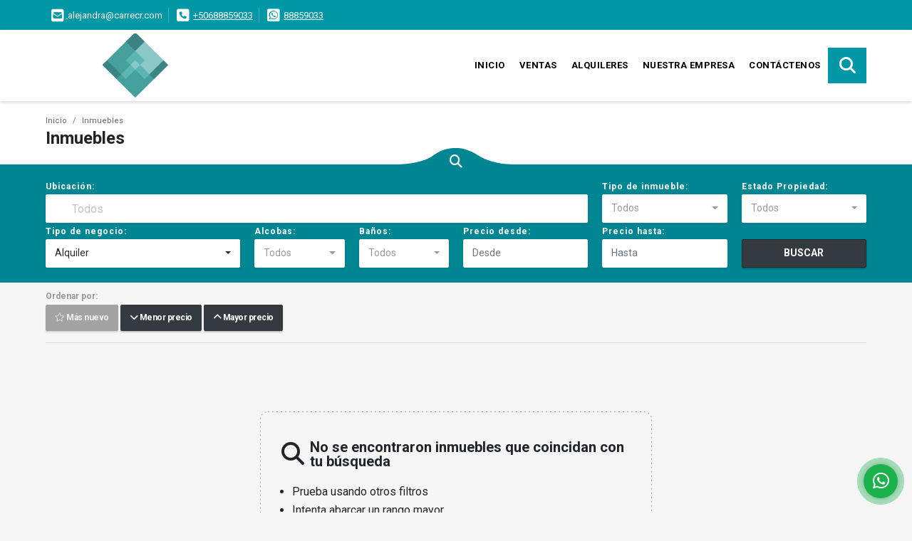

--- FILE ---
content_type: text/html; charset=UTF-8
request_url: https://carrecr.com/search?business_type%5B0%5D=for_rent&order_by=created_at&order=desc&page=2&for_sale=0&for_rent=1&for_temporary_rent=0&for_transfer=0&lax_business_type=1
body_size: 8720
content:
<!DOCTYPE html>
<html lang="es">
    <head>
        <meta charset="utf-8">
        <meta name="viewport" content="width=device-width, initial-scale=1.0, user-scalable=no">
        <meta name="author" content="Wasi.co">
        <meta name="description" content="Somos una empresa de bienes raíces y marketing inmobiliario, enfocada en cubrir las necesidades de nuestros clientes.Ofrecemos experiencia,trato personalizado, asesoría legal y opciones de financiamiento.Contamos con inventario en todo el GAM y le asesoramos en la compra y venta de sus propiedades.">
        <meta name="Keywords" content="Bienes raices en Costa Rica San José Los Yoses, casas, apartamentos, lotes y fincas para la venta y alquiler en Costa Rica San José Los Yoses">
        <meta name="Language" content="Spanish">
        <meta name="Designer" content="www.wasi.co">
        <meta name="distribution" content="Global">
        <meta name="Robots" content="INDEX,FOLLOW">
        <meta name="csrf-token" content="EQ7aKntnZ8yVoDFS5iwFUIqi2Hag6LlkMHyYVDbM">

        <title>CARRE BIENES RAICES</title>

        <!-- og tags -->
        <meta property="og:description" content="Somos una empresa de bienes raíces y marketing inmobiliario, enfocada en cubrir las necesidades de nuestros clientes.Ofrecemos experiencia,trato personalizado, asesoría legal y opciones de financiamiento.Contamos con inventario en todo el GAM y le asesoramos en la compra y venta de sus propiedades." />
        <meta property="og:title" content="CARRE BIENES RAICES" />
        <meta property="og:type" content="website" />
        <meta property="og:url" content="https://carrecr.com/search" />
        <meta property="og:image" content="https://images.wasi.co/empresas/b20210324110425.png" />
        <meta property="og:image:width" content="300" />
        <meta property="og:image:height" content="225" />
        <meta property="og:site_name" content="carrecr.com" />

        <!-- og tags google+ -->
        <meta itemprop="description" content="Somos una empresa de bienes raíces y marketing inmobiliario, enfocada en cubrir las necesidades de nuestros clientes.Ofrecemos experiencia,trato personalizado, asesoría legal y opciones de financiamiento.Contamos con inventario en todo el GAM y le asesoramos en la compra y venta de sus propiedades.">

        <!-- og tags twitter-->
        <meta name="twitter:card" value="Somos una empresa de bienes raíces y marketing inmobiliario, enfocada en cubrir las necesidades de nuestros clientes.Ofrecemos experiencia,trato personalizado, asesoría legal y opciones de financiamiento.Contamos con inventario en todo el GAM y le asesoramos en la compra y venta de sus propiedades.">

        
        <link rel="shortcut icon" href="https://images.wasi.co/empresas/f20210324110425.png" />
        <!-- ------------ Main Style ------------ -->
                    <link href="https://carrecr.com/css/v1/pro18/style.min.css?v11769690083" async rel="stylesheet" type="text/css"/>
            <link href="https://carrecr.com/css/v1/pro18/fonts.min.css?v11769690083" async rel="stylesheet" type="text/css"/>
                                          <link href="https://carrecr.com/css/v1/pro18/skins/cyan.min.css?v11769690083" async rel="stylesheet" type="text/css"/>
                                          <!--skin colors-->
        <!--<link href="css/skin/{color}.min.css" rel="stylesheet" type="text/css"/>-->
        <!--<link rel="stylesheet" href="https://cdn.jsdelivr.net/npm/bootstrap-select@1.14.0-beta3/dist/css/bootstrap-select.min.css">-->

                                        <script src="https://www.google.com/recaptcha/api.js?hl=es" async defer></script>
    </head>
    <body>
            <section id="topBar">
    <div class="container-fluid">
        <div class="area-bar auto_margin">
            <div class="row">
                <div class="col-md-9 hi">
                    <div class="contact_info" >
                        <ul>
                                                        <li class="mail"><a href="mailto:&#97;&#108;&#101;&#106;&#97;&#110;&#100;&#114;&#97;&#64;&#99;&#97;&#114;&#114;&#101;&#99;&#114;&#46;&#99;&#111;&#109;" class="notranslate"><i class="fas fa-envelope-square" aria-hidden="true"></i> <span>&#97;&#108;&#101;&#106;&#97;&#110;&#100;&#114;&#97;&#64;&#99;&#97;&#114;&#114;&#101;&#99;&#114;&#46;&#99;&#111;&#109;</span></a></li>
                                                                                    <li class="phone"><i class="fas fa-phone-square" aria-hidden="true"></i> <span><a href="tel:+50688859033">+50688859033</a></span></li>
                                                                                    <li class="phone"><i class="fab fa-whatsapp-square" aria-hidden="true"></i> <span><a href="tel:88859033">88859033</a></span></li>
                                                    </ul>
                    </div>
                </div>
                <div class="col-md-3" >
                    <div class="google_lang">
                        <div id="google_translate_element"></div>
                    </div>
                </div>
            </div>
        </div>
    </div>
</section>

    <header>
    <div class="container-fluid">
        <div class="area-header auto_margin">
            <div class="row">
                <div class="col-lg-2 col-md-3">
                    <div class="logo">
                        <a href="https://carrecr.com">
                            <img src="https://images.wasi.co/empresas/b20210324110425.png"  data-2x="https://images.wasi.co/empresas/2xb20210324110425.png" onerror="this.src='https://images.wasi.co/empresas/b20210324110425.png'" title="Logo empresa" width="250" class="img-retina center-block" alt="carre bienes raices">
                        </a>
                    </div>
                </div>
                <div class="col-lg-10 col-md-9">
                    <div class="topMenu auto_margin">
                        <div class="flat-mega-menu">
                            <ul id="idrop" class="mcollapse changer">
                                <li><a href="https://carrecr.com" >Inicio</a></li>
                                                                                                                                    <li><a href="https://carrecr.com/s/ventas">Ventas</a>
                                                                                <ul class="drop-down one-column hover-fade">
                                                                                                                                                <li><a href="https://carrecr.com/s/apartaestudio/ventas?id_property_type=14&amp;business_type%5B0%5D=for_sale">Apartaestudio (1)</a></li>
                                                                                                                                                                                                <li><a href="https://carrecr.com/s/apartamento/ventas?id_property_type=2&amp;business_type%5B0%5D=for_sale">Apartamento (8)</a></li>
                                                                                                                                                                                                                                                                                                                                                                                                                                                                                                                                                                                <li><a href="https://carrecr.com/s/casa/ventas?id_property_type=1&amp;business_type%5B0%5D=for_sale">Casa (63)</a></li>
                                                                                                                                                                                                                                                                                                                                                                                                                                                                                    <li><a href="https://carrecr.com/s/condominio/ventas?id_property_type=19&amp;business_type%5B0%5D=for_sale">Condominio (5)</a></li>
                                                                                                                                                                                                                                                                                                                                                                                                                                                                                                                                                                                                                                                                                                                                                                                                                                                                                                                                                                                                                                                                                                                                                                                                                                                    <li><a href="https://carrecr.com/s/lote-comercial/ventas?id_property_type=6&amp;business_type%5B0%5D=for_sale">Lote Comercial (1)</a></li>
                                                                                                                                                                                                <li><a href="https://carrecr.com/s/lote-de-playa/ventas?id_property_type=17&amp;business_type%5B0%5D=for_sale">Lote de Playa (1)</a></li>
                                                                                                                                                                                                                                                                                                                                                                                                                                                                                                                                                                                                                                                                                                                                                                                                                                                                    <li><a href="https://carrecr.com/s/terreno/ventas?id_property_type=32&amp;business_type%5B0%5D=for_sale">Terreno (16)</a></li>
                                                                                                                                    </ul>
                                                                            </li>
                                                                                                                                                                    <li><a href="https://carrecr.com/s/alquileres">Alquileres</a>
                                                                                <ul class="drop-down one-column hover-fade">
                                                                                                                                                                                                                                            <li><a href="https://carrecr.com/s/apartamento/alquileres?id_property_type=2&amp;business_type%5B0%5D=for_rent">Apartamento (2)</a></li>
                                                                                                                                                                                                                                                                                                                                                                                                                                                                                                                                                                                <li><a href="https://carrecr.com/s/casa/alquileres?id_property_type=1&amp;business_type%5B0%5D=for_rent">Casa (9)</a></li>
                                                                                                                                                                                                                                                                                                                                                                                                                                                                                                                                                                                                                                                                                                                                                                                                                                                                                                                                                                                                                                                                                                                                                                                                                                                                                                                                                                                                                                                                                                                                                                                                                                                                                                                                                                                                                                                                                                                                                                                                                                                                                                                                                                                                                                                                                                                                                                                                                                                                                                                                </ul>
                                                                            </li>
                                                                                                                                                                                                                                                                                                                                                                                                                                    <li><a href="https://carrecr.com/main-contenido-cat-2.htm" >Nuestra Empresa</a></li>
                                                                <li><a href="https://carrecr.com/main-contactenos.htm" >Contáctenos</a></li>
                                <li class="search-bar hidden-md-down"><i class="fa fa-search"></i>
                                    <ul class="drop-down" style="display: none;">
                                        <form method="GET" action="https://carrecr.com/s" accept-charset="UTF-8" onSubmit="$(&#039;input[type=&quot;submit&quot;]&#039;).attr(&quot;disabled&quot;,&quot;disabled&quot;);">
                                        <table>
                                            <tbody>
                                            <tr>
                                                <td><input type="text" id="matchLabel" placeholder="Buscar en el sitio" value="" name="match"></td>
                                                <td><input class="btn" type="submit" value="Buscar"></td>
                                            </tr>
                                            </tbody>
                                        </table>
                                        </form>
                                    </ul>
                                </li>
                            </ul>
                        </div>
                    </div>
                </div>
            </div>
        </div>
    </div>
</header>

<div id="mobile" style="position: relative;">
    <div class="mobile_search btn-shadow hidden-lg-up">
        <a href="#" class="show_hide"><i class="fas fa-search"></i></a>
    </div>
</div>

<!--mobile search-->
<div class="slidingSearch">
    <div class="input-group">
        <form method="GET" action="https://carrecr.com/s" accept-charset="UTF-8" onSubmit="$(&#039;input[type=&quot;submit&quot;]&#039;).attr(&quot;disabled&quot;,&quot;disabled&quot;);">
        <table>
            <tbody>
            <tr>
                <td> <input type="text" class="form-control" aria-label="" placeholder="Buscar por:" value="" name="match"></td>
                <td><input class="btn" type="submit" value="Buscar"></td>
            </tr>
            </tbody>
        </table>
        </form>
        <div class="input-group-append">
        </div>
    </div>
</div>
<!--end -->

    
    <!---->
    <div id="Breadcrumb" class="pd-20">
        <div class="container-fluid">
            <div class="areaBreadcrumb auto_margin">
                <nav class="breadcrumb">
                    <a class="breadcrumb-item" href="https://carrecr.com">Inicio</a>
                    <a class="breadcrumb-item" href="#">Inmuebles</a>
                </nav>
                <h3>Inmuebles</h3>
            </div>
        </div>
    </div>
    <!---->

    <div class="fill_round"></div>
<div class="icon_search"><i class="fas fa-search"></i></div>
<section id="homeSearch">
    <div class="container-fluid">
        <div class="areaSearch auto_margin">
            <form method="GET" action="https://carrecr.com/s" accept-charset="UTF-8">
<div class="row">
        <div class="col-lg-8 col-sm-6 col-6 ">
        <div class="form-group">
            <label>Ubicación:</label>
            <select-simple
                    :countries='[{&quot;idList&quot;:&quot;36-0-0&quot;,&quot;label&quot;:&quot;Costa Rica&quot;,&quot;suma&quot;:100},{&quot;idList&quot;:&quot;36-1787-0&quot;,&quot;label&quot;:&quot;Alajuela, Costa Rica&quot;,&quot;suma&quot;:1},{&quot;idList&quot;:&quot;36-1787-555056&quot;,&quot;label&quot;:&quot;La Gu\u00e1cima, Alajuela, Costa Rica&quot;,&quot;suma&quot;:&quot;1&quot;},{&quot;idList&quot;:&quot;36-1787-555056-0-933495&quot;,&quot;label&quot;:&quot;Los Reyes, La Gu\u00e1cima, Alajuela, Costa Rica&quot;,&quot;suma&quot;:&quot;1&quot;},{&quot;idList&quot;:&quot;36-1788-0&quot;,&quot;label&quot;:&quot;Cartago, Costa Rica&quot;,&quot;suma&quot;:16},{&quot;idList&quot;:&quot;36-1788-554419&quot;,&quot;label&quot;:&quot;Concepci\u00f3n, Cartago, Costa Rica&quot;,&quot;suma&quot;:&quot;3&quot;},{&quot;idList&quot;:&quot;36-1788-554419-0-277790&quot;,&quot;label&quot;:&quot;Tres Ríos, Concepci\u00f3n, Cartago, Costa Rica&quot;,&quot;suma&quot;:&quot;3&quot;},{&quot;idList&quot;:&quot;36-1788-555157&quot;,&quot;label&quot;:&quot;La Uni\u00f3n, Cartago, Costa Rica&quot;,&quot;suma&quot;:&quot;2&quot;},{&quot;idList&quot;:&quot;36-1788-555157-0-315254&quot;,&quot;label&quot;:&quot;Tres Ríos, La Uni\u00f3n, Cartago, Costa Rica&quot;,&quot;suma&quot;:&quot;2&quot;},{&quot;idList&quot;:&quot;36-1788-556295&quot;,&quot;label&quot;:&quot;Tres R\u00edos, Cartago, Costa Rica&quot;,&quot;suma&quot;:&quot;11&quot;},{&quot;idList&quot;:&quot;36-1788-556295-0-306455&quot;,&quot;label&quot;:&quot;Concepción, Tres R\u00edos, Cartago, Costa Rica&quot;,&quot;suma&quot;:&quot;3&quot;},{&quot;idList&quot;:&quot;36-1788-556295-0-834430&quot;,&quot;label&quot;:&quot;San Juan, Tres R\u00edos, Cartago, Costa Rica&quot;,&quot;suma&quot;:&quot;1&quot;},{&quot;idList&quot;:&quot;36-1788-556295-0-277795&quot;,&quot;label&quot;:&quot;San Ramón, Tres R\u00edos, Cartago, Costa Rica&quot;,&quot;suma&quot;:&quot;2&quot;},{&quot;idList&quot;:&quot;36-1788-556295-0-278188&quot;,&quot;label&quot;:&quot;Tres Ríos, Tres R\u00edos, Cartago, Costa Rica&quot;,&quot;suma&quot;:&quot;1&quot;},{&quot;idList&quot;:&quot;36-1788-556295-0-946367&quot;,&quot;label&quot;:&quot;Tres Ríos Centro, Tres R\u00edos, Cartago, Costa Rica&quot;,&quot;suma&quot;:&quot;1&quot;},{&quot;idList&quot;:&quot;36-1790-0&quot;,&quot;label&quot;:&quot;Heredia, Costa Rica&quot;,&quot;suma&quot;:1},{&quot;idList&quot;:&quot;36-1790-556041&quot;,&quot;label&quot;:&quot;San Pablo, Heredia, Costa Rica&quot;,&quot;suma&quot;:&quot;1&quot;},{&quot;idList&quot;:&quot;36-1790-556041-0-885490&quot;,&quot;label&quot;:&quot;San Pablo, San Pablo, Heredia, Costa Rica&quot;,&quot;suma&quot;:&quot;1&quot;},{&quot;idList&quot;:&quot;36-1792-0&quot;,&quot;label&quot;:&quot;Puntarenas, Costa Rica&quot;,&quot;suma&quot;:2},{&quot;idList&quot;:&quot;36-1792-858575&quot;,&quot;label&quot;:&quot;Garabito, Puntarenas, Costa Rica&quot;,&quot;suma&quot;:&quot;2&quot;},{&quot;idList&quot;:&quot;36-1793-0&quot;,&quot;label&quot;:&quot;San Jos\u00e9, Costa Rica&quot;,&quot;suma&quot;:80},{&quot;idList&quot;:&quot;36-1793-554049&quot;,&quot;label&quot;:&quot;Barrio Escalante, San Jos\u00e9, Costa Rica&quot;,&quot;suma&quot;:&quot;1&quot;},{&quot;idList&quot;:&quot;36-1793-858686&quot;,&quot;label&quot;:&quot;Coronado, San Jos\u00e9, Costa Rica&quot;,&quot;suma&quot;:&quot;3&quot;},{&quot;idList&quot;:&quot;36-1793-858686-0-679940&quot;,&quot;label&quot;:&quot;San Rafael, Coronado, San Jos\u00e9, Costa Rica&quot;,&quot;suma&quot;:&quot;3&quot;},{&quot;idList&quot;:&quot;36-1793-554500&quot;,&quot;label&quot;:&quot;Curridabat, San Jos\u00e9, Costa Rica&quot;,&quot;suma&quot;:&quot;46&quot;},{&quot;idList&quot;:&quot;36-1793-554500-0-279899&quot;,&quot;label&quot;:&quot;Cipreses, Curridabat, San Jos\u00e9, Costa Rica&quot;,&quot;suma&quot;:&quot;1&quot;},{&quot;idList&quot;:&quot;36-1793-554500-0-438891&quot;,&quot;label&quot;:&quot;Curridabat, Curridabat, San Jos\u00e9, Costa Rica&quot;,&quot;suma&quot;:&quot;6&quot;},{&quot;idList&quot;:&quot;36-1793-554500-0-434733&quot;,&quot;label&quot;:&quot;Freses, Curridabat, San Jos\u00e9, Costa Rica&quot;,&quot;suma&quot;:&quot;1&quot;},{&quot;idList&quot;:&quot;36-1793-554500-0-284646&quot;,&quot;label&quot;:&quot;Granadilla, Curridabat, San Jos\u00e9, Costa Rica&quot;,&quot;suma&quot;:&quot;9&quot;},{&quot;idList&quot;:&quot;36-1793-554500-0-281292&quot;,&quot;label&quot;:&quot;Guayabos, Curridabat, San Jos\u00e9, Costa Rica&quot;,&quot;suma&quot;:&quot;13&quot;},{&quot;idList&quot;:&quot;36-1793-554500-0-277774&quot;,&quot;label&quot;:&quot;Lomas De Ayarco, Curridabat, San Jos\u00e9, Costa Rica&quot;,&quot;suma&quot;:&quot;7&quot;},{&quot;idList&quot;:&quot;36-1793-554500-0-823687&quot;,&quot;label&quot;:&quot;Lomas De Ayarco Norte, Curridabat, San Jos\u00e9, Costa Rica&quot;,&quot;suma&quot;:&quot;1&quot;},{&quot;idList&quot;:&quot;36-1793-554500-0-304106&quot;,&quot;label&quot;:&quot;Pinares, Curridabat, San Jos\u00e9, Costa Rica&quot;,&quot;suma&quot;:&quot;2&quot;},{&quot;idList&quot;:&quot;36-1793-554517&quot;,&quot;label&quot;:&quot;Desamparados, San Jos\u00e9, Costa Rica&quot;,&quot;suma&quot;:&quot;1&quot;},{&quot;idList&quot;:&quot;36-1793-554651&quot;,&quot;label&quot;:&quot;Escaz\u00fa, San Jos\u00e9, Costa Rica&quot;,&quot;suma&quot;:&quot;7&quot;},{&quot;idList&quot;:&quot;36-1793-554651-0-755868&quot;,&quot;label&quot;:&quot;Guachipelin, Escaz\u00fa, San Jos\u00e9, Costa Rica&quot;,&quot;suma&quot;:&quot;2&quot;},{&quot;idList&quot;:&quot;36-1793-554651-0-591484&quot;,&quot;label&quot;:&quot;San Antonio, Escaz\u00fa, San Jos\u00e9, Costa Rica&quot;,&quot;suma&quot;:&quot;1&quot;},{&quot;idList&quot;:&quot;36-1793-554651-0-417505&quot;,&quot;label&quot;:&quot;San Rafael, Escaz\u00fa, San Jos\u00e9, Costa Rica&quot;,&quot;suma&quot;:&quot;3&quot;},{&quot;idList&quot;:&quot;36-1793-858581&quot;,&quot;label&quot;:&quot;Goicoechea, San Jos\u00e9, Costa Rica&quot;,&quot;suma&quot;:&quot;3&quot;},{&quot;idList&quot;:&quot;36-1793-858581-0-553427&quot;,&quot;label&quot;:&quot;Mata De Plátano, Goicoechea, San Jos\u00e9, Costa Rica&quot;,&quot;suma&quot;:&quot;3&quot;},{&quot;idList&quot;:&quot;36-1793-555118&quot;,&quot;label&quot;:&quot;La Sabana, San Jos\u00e9, Costa Rica&quot;,&quot;suma&quot;:&quot;1&quot;},{&quot;idList&quot;:&quot;36-1793-858582&quot;,&quot;label&quot;:&quot;Le\u00f3n Cort\u00e9s Castro, San Jos\u00e9, Costa Rica&quot;,&quot;suma&quot;:&quot;1&quot;},{&quot;idList&quot;:&quot;36-1793-858582-0-941404&quot;,&quot;label&quot;:&quot;Rohrmoser, Le\u00f3n Cort\u00e9s Castro, San Jos\u00e9, Costa Rica&quot;,&quot;suma&quot;:&quot;1&quot;},{&quot;idList&quot;:&quot;36-1793-555247&quot;,&quot;label&quot;:&quot;Los Yoses, San Jos\u00e9, Costa Rica&quot;,&quot;suma&quot;:&quot;2&quot;},{&quot;idList&quot;:&quot;36-1793-555247-0-916564&quot;,&quot;label&quot;:&quot;Los Yoses, Los Yoses, San Jos\u00e9, Costa Rica&quot;,&quot;suma&quot;:&quot;1&quot;},{&quot;idList&quot;:&quot;36-1793-858583&quot;,&quot;label&quot;:&quot;Montes de Oca, San Jos\u00e9, Costa Rica&quot;,&quot;suma&quot;:&quot;11&quot;},{&quot;idList&quot;:&quot;36-1793-858583-0-281274&quot;,&quot;label&quot;:&quot;Cedros, Montes de Oca, San Jos\u00e9, Costa Rica&quot;,&quot;suma&quot;:&quot;2&quot;},{&quot;idList&quot;:&quot;36-1793-858583-0-277781&quot;,&quot;label&quot;:&quot;Sabanilla, Montes de Oca, San Jos\u00e9, Costa Rica&quot;,&quot;suma&quot;:&quot;5&quot;},{&quot;idList&quot;:&quot;36-1793-858583-0-277786&quot;,&quot;label&quot;:&quot;San Rafael, Montes de Oca, San Jos\u00e9, Costa Rica&quot;,&quot;suma&quot;:&quot;3&quot;},{&quot;idList&quot;:&quot;36-1793-858583-0-703068&quot;,&quot;label&quot;:&quot;Santa Marta, Montes de Oca, San Jos\u00e9, Costa Rica&quot;,&quot;suma&quot;:&quot;1&quot;},{&quot;idList&quot;:&quot;36-1793-555375&quot;,&quot;label&quot;:&quot;Mora, San Jos\u00e9, Costa Rica&quot;,&quot;suma&quot;:&quot;1&quot;},{&quot;idList&quot;:&quot;36-1793-555375-0-923295&quot;,&quot;label&quot;:&quot;Brasil De Mora, Mora, San Jos\u00e9, Costa Rica&quot;,&quot;suma&quot;:&quot;1&quot;},{&quot;idList&quot;:&quot;36-1793-858584&quot;,&quot;label&quot;:&quot;Moravia, San Jos\u00e9, Costa Rica&quot;,&quot;suma&quot;:&quot;1&quot;},{&quot;idList&quot;:&quot;36-1793-858584-0-879483&quot;,&quot;label&quot;:&quot;San Vicente, Moravia, San Jos\u00e9, Costa Rica&quot;,&quot;suma&quot;:&quot;1&quot;},{&quot;idList&quot;:&quot;36-1793-555970&quot;,&quot;label&quot;:&quot;San Jos\u00e9, San Jos\u00e9, Costa Rica&quot;,&quot;suma&quot;:&quot;1&quot;},{&quot;idList&quot;:&quot;36-1793-555970-0-457103&quot;,&quot;label&quot;:&quot;Los Yoses, San Jos\u00e9, San Jos\u00e9, Costa Rica&quot;,&quot;suma&quot;:&quot;1&quot;},{&quot;idList&quot;:&quot;36-1793-556051&quot;,&quot;label&quot;:&quot;San Pedro de Montes de Oca, San Jos\u00e9, Costa Rica&quot;,&quot;suma&quot;:&quot;1&quot;},{&quot;idList&quot;:&quot;36-1793-556051-0-946416&quot;,&quot;label&quot;:&quot;La Granja, San Pedro de Montes de Oca, San Jos\u00e9, Costa Rica&quot;,&quot;suma&quot;:&quot;1&quot;}]'
                    search-selected=""
                    search-selected-label=""
            />
                    </div>
    </div>
                    <div class="col-lg-2 col-sm-6 col-6">
        <div class="form-group">
            <label>Tipo de inmueble:</label>
                                    <select name="id_property_type" id="id_property_type" class="selectpicker inp-shadow dropdown" title="Todos" data-toggle="dropdown" data-live-search-normalize="true" data-live-search="true" data-size="10">
                                    <option value="">Todos</option>
                                                                        <option  value="14">Apartaestudio</option>
                                                                                                <option  value="2">Apartamento</option>
                                                                                                                                                                                                                                                                                <option  value="1">Casa</option>
                                                                                                                                                                                                                                    <option  value="19">Condominio</option>
                                                                                                                                                                                                                                                                                                                                                                                                                                                                                                                                                                                                    <option  value="6">Lote Comercial</option>
                                                                                                <option  value="17">Lote de Playa</option>
                                                                                                                                                                                                                                                                                                                                                                                                                    <option  value="32">Terreno</option>
                                                                        </select>
        </div>
    </div>
        <div class="col-lg-2 col-sm-6 col-6">
        <div class="form-group ">
            <label>Estado Propiedad:</label>
            <select name="id_property_condition" id="id_property_condition" class="selectpicker inp-shadow" title="Todos">
                <option value="">Todos</option>
                <option value="1" >Nuevo</option>
                <option value="2" >Usado</option>
                <option value="3" >Proyecto</option>
                <option value="4" >En construcción</option>
            </select>
        </div>
    </div>
        <div class="col-lg-3 col-sm-6 col-6">
        <div class="form-group ">
            <label>Tipo de negocio:</label>
            <select name="business_type[]" class="selectpicker inp-shadow" id="business_type"multiple title="Todos">
                <option value="for_sale" >Venta</option>
                <option value="for_rent" selected>Alquiler</option>
                <option value="for_transfer" >Permutar</option>
            </select>
        </div>
    </div>
            <div class="col-lg-3  col-sm-6">
        <div class="row">
            <div class="col-6">
                <div class="form-group">
                    <label>Alcobas:</label>
                    <select class="selectpicker inp-shadow" title="Todos" id="bedrooms" name="bedrooms"><option value="" selected="selected">Todos</option><option value="1">1 o más</option><option value="2">2 o más</option><option value="3">3 o más</option><option value="4">4 o más</option><option value="5">5 o más</option><option value="6">6 o más</option><option value="7">7 o más</option></select>
                </div>
            </div>
            <div class="col-6">
                <div class="form-group">
                    <label>Baños:</label>
                    <select class="selectpicker inp-shadow" title="Todos" id="bathrooms" name="bathrooms"><option value="" selected="selected">Todos</option><option value="1">1 o más</option><option value="2">2 o más</option><option value="3">3 o más</option><option value="4">4 o más</option><option value="5">5 o más</option><option value="6">6 o más</option><option value="7">7 o más</option></select>
                </div>
            </div>
        </div>
    </div>
            <div class="col-lg-4 col-sm-6">
        <div class="row">
            <div class="form-group col-6">
                <label>Precio desde:</label>
                <input type="text" class="form-control inp-shadow solo-numero" name="min_price" id="min_price" value="" placeholder="Desde">
            </div>
            <div class="form-group col-6">
                <label>Precio hasta:</label>
                <input type="text" class="form-control inp-shadow solo-numero" name="max_price" id="max_price" value="" placeholder="Hasta">
            </div>
        </div>
    </div>
        <div class="col-lg-2  col-md-12">
        <div class="form-group">
            <label>&nbsp;</label>
            <button type="button" onclick="submitSearch(this)" class="btn-dark btn full-width btn-shadow waves-effect waves-light"><strong>BUSCAR</strong></button>
        </div>
    </div>
</div>
</form>

        </div>
    </div>
</section>

    <section class="Propiedades pd-10">
        <div class="container-fluid">
            <div class="areaPropiedades auto_margin">
                <div class="row">
                    <div class="col-12">
                        <div class="filtro">
                            <div class="mt-3 hidden-lg-up">
                                <a class="btn btn-light full-width btn-lg waves-effect btn-request ssm-toggle-nav"> <i class="fas fa-sliders-h"></i> Búsqueda Avanzada</a>
                                <hr>
                            </div>
                                                        <div class="label">Ordenar por:</div>
                            <a href="https://carrecr.com/search?business_type%5B0%5D=for_rent&amp;order_by=created_at&amp;order=desc&amp;page=2&amp;for_sale=0&amp;for_rent=1&amp;for_temporary_rent=0&amp;for_transfer=0&amp;lax_business_type=1"
                               class="btn btn-dark btn-shadow waves-effect waves-light disabled"><i class="far fa-star"></i> Más nuevo</a>
                            <a href="https://carrecr.com/search?business_type%5B0%5D=for_rent&amp;order_by=min_price&amp;order=asc&amp;page=2&amp;for_sale=0&amp;for_rent=1&amp;for_temporary_rent=0&amp;for_transfer=0&amp;lax_business_type=1"
                               class="btn btn-dark btn-shadow waves-effect waves-light "><i class="fa fa-chevron-down"></i> Menor precio</a>
                            <a href="https://carrecr.com/search?business_type%5B0%5D=for_rent&amp;order_by=max_price&amp;order=desc&amp;page=2&amp;for_sale=0&amp;for_rent=1&amp;for_temporary_rent=0&amp;for_transfer=0&amp;lax_business_type=1"
                               class="btn btn-dark btn-shadow waves-effect waves-light "><i class="fa fa-chevron-up"></i> Mayor precio</a>
                                                    </div>
                    </div>
                </div>
                <hr>
                <div class="list_Propiedades">
                    <div class="row">
                                                                            <div class="col-lg-12">
                                <!-- mensage-->
                                <div class="emptySearchMsg">
                                    <div class="box_dott">
                                        <div class="title"><i class="fas fa-search float-left"></i>  No se encontraron inmuebles que coincidan con tu búsqueda</div>
                                        <ul>
                                            <li>Prueba usando otros filtros</li>
                                            <li>Intenta abarcar un rango mayor</li>
                                            <li>Navega por los diferentes menús para ver los inmuebles disponibles</li>
                                        </ul>
                                    </div>
                                </div>
                                <!-- end mensage-->
                            </div>
                                            </div>
                    <nav aria-label="Page navigation">
    <ul class="pagination">
                        <li class="page-item ">
            <a class="page-link" href="https://carrecr.com/search?business_type%5B0%5D=for_rent&amp;order_by=created_at&amp;order=desc&amp;page=1&amp;for_sale=0&amp;for_rent=1&amp;for_temporary_rent=0&amp;for_transfer=0&amp;lax_business_type=1" aria-label="Previous">
                <span aria-hidden="true">&laquo;</span>
                <span class="sr-only">Anterior</span>
            </a>
        </li>
                                                                <li class="page-item "><a class="page-link" href="https://carrecr.com/search?business_type%5B0%5D=for_rent&amp;order_by=created_at&amp;order=desc&amp;page=1&amp;for_sale=0&amp;for_rent=1&amp;for_temporary_rent=0&amp;for_transfer=0&amp;lax_business_type=1">1</a></li>
                                                                                                    </ul>
    </nav>
                    <hr>
                </div>
            </div>
            <section id="Banners" class="pd-50">
    <div class="container-fluid">
        <div class="areaBanners auto_margin">
            <div class="owl_banners owl-carousel owl-theme">
                            </div>
        </div>
    </div>
</section>
        </div>
    </section>


    <footer class="pd-50" id="footer_app">
    <div class="container-fluid">
        <div class="areaFooter auto_margin">
            <div class="row">
                                <div class="col-lg-4">
                    <div class="content">
                                                    <h4>QUIÉNES SOMOS</h4>
                            <p>Somos una empresa de bienes raíces y marketing inmobiliario, enfocada en cubrir las necesidades de nuestros clientes.Ofrecemos experiencia,trato personalizado, asesoría legal y opciones de financiamiento.Contamos con inventario en todo el GAM y le asesoramos en la compra y venta de sus propiedades. </p>
                                                                            <p class="height_5"></p>
                            <div class="fb-page" data-href="http://carre bienes raices/" data-tabs="timeline" data-height="70" data-small-header="true" data-adapt-container-width="true" data-hide-cover="false" data-show-facepile="true"><blockquote cite="http://carre bienes raices" class="fb-xfbml-parse-ignore"><a href="http://carre bienes raices/"></a></blockquote></div>
                                            </div>
                </div>
                                <div class="col-lg-3">
                    <div class="content">
                        <h4>UBICACIÓN Y CONTACTO</h4>
                        <address>
                            <strong>UBICACIÓN</strong> <br>
                            Guayabos, Curridabat<br>
                            <b>Curridabat - San José - Costa Rica</b>
                        </address>
                                                    <p>
                                <strong>MÓVIL</strong> <br>
                                <a href="tel:88859033">88859033</a>
                            </p>
                                                                            <p>
                                <strong>TELÉFONO</strong> <br>
                                <a href="tel:+50688859033">+50688859033</a>
                            </p>
                                                                        <p class="overflow">
                            <strong>EMAIL</strong> <br>
                            <a href="mailto:alejandra@carrecr.com" class="notranslate">alejandra@carrecr.com</a>
                        </p>
                                                                            <ul class="follow">
                                                                    <li><a href="http://carre bienes raices" target="_blank" data-follow="facebook" title="facebook"><span>Facebook</span></a></li>
                                                                                                                                    <li><a href="https://carrecr" target="_blank" data-follow="instagram" title="instagram"><span>Instagram</span></a></li>
                                                                                                                                                            </ul>
                                            </div>
                </div>
                <div class="col-lg-2">
                    <div class="content">
                        <h4>INFORMACIÓN</h4>
                        <ul class="f_links">
                            <li><a href="https://carrecr.com">Inicio</a></li>
                                                                                                                                                <li><a href="https://carrecr.com/s/ventas">Ventas</a>
                                                                                                                                                                            <li><a href="https://carrecr.com/s/alquileres">Alquiler</a>
                                                                                                                                                                                                                                                                                                                        <li><a href="https://carrecr.com/main-contenido-cat-2.htm">Nuestra Empresa</a></li>
                                                        <li><a href="https://carrecr.com/main-contactenos.htm">Contáctenos</a></li>
                            <li><a href="/main-contenido-cat-6.htm">Políticas de privacidad</a></li>
                        </ul>
                    </div>
                </div>
                                <div class="col-lg-3">
                    <div class="content">
                        <div class="Oferte">
                            <i class="fal fa-home"></i>
                            <h5>Oferte su inmueble con nosotros</h5>
                            <!-- Button trigger modal -->
                            <a href="" data-toggle="modal" data-target="#modelId" class="btn btn-dark btn-shadow waves-effect"><strong>OFERTAR</strong></a>
                        </div>
                    </div>
                </div>
                            </div>
        </div>
    </div>
            <!-- Modal -->
<div id="modal_offer">
    <div class="modal fade" id="modelId" tabindex="-1" role="dialog" aria-labelledby="modelTitleId" aria-hidden="true">
        <div class="modal-dialog modal-sm" role="document">
            <div class="modal-content modal-ofertar" style="border-radius: 3px">
                <div class="modal-header">
                    <h5 class="modal-title" id="exampleModalCenterTitle">Ofertar</h5>
                    <button type="button" class="close" data-dismiss="modal" aria-label="Close">
                        <span aria-hidden="true">&times;</span>
                    </button>

                </div>
                <form-offer-property
                        city="554500"
                        country="36"
                        region="1793"
                />
            </div>
        </div>
    </div>
</div>    </footer>
    <!--Whatsapp Widget-->
<div class="whatsApp_widget">
    <div class="box-chat webp">
        <div class="get-comment-close close-widget-top"><i class="far fa-times"></i></div>
        <div class="head">
            <div class="row">
                <div class="col-9">
                    <figure><img src="https://images.wasi.co/empresas/b20210324110425.png" alt="CARRE BIENES RAICES"></figure>
                    <div class="empresa">
                        <span class="tt1">CARRE BIENES RAICES</span>
                        <span class="tt2">Whatsapp</span>
                    </div>
                </div>
                <div class="col-3 text-right">
                    <i class="fab fa-whatsapp"></i>
                </div>
            </div>
        </div>
        <div class="body">
            <div class="tag-label">Hoy</div>
            <div class="welcome_text arrow_box">
                Hola, buen día. Cómo puedo ayudarle el día de hoy?
                <span id="msg-time"></span>
            </div>
            <p>&nbsp;</p>
        </div>
        <div class="foot">
            <div class="input-group">
                <textarea id="text_whatsapp" data-autoresize rows="1" class="form-control textarea_whatsapp" placeholder="Enviar mensaje"></textarea>
                <div class="input-group-append">
                    <span id="send_w" class="input-group-text" onClick="javascript: window.open('https://wa.me/50688859033?text=' + document.getElementById('text_whatsapp').value);"><i class="fas fa-paper-plane"></i></span>
                </div>
            </div>
        </div>
    </div>

    <div class="sonar-wrapper">
        <div class="sonar-emitter">
            <div class="sonar-wave"></div>
        </div>
    </div>

    <div id="get-comment-btn" class="btn-whatsapp">
        <a href="#?"> <i class="fab fa-whatsapp"></i></a>
    </div>
</div>
<!--end-->

    <section id="Bottom">
    <div class="areaBottom auto_margin">
        <div class="container-fluid">
            <div class="row">
                <div class="col-md-6 hidden-sm-down">
                    <div class="copy">
                        ©2026 <strong>carrecr.com</strong>, todos los derechos reservados.
                    </div>
                </div>
                <div class="col-md-6">
                    <div class="by">
                        <a href="https://carrecr.com/main-contenido-cat-6.htm">Términos de servicio y privacidad</a>
                    </div>
                </div>
            </div>
        </div>
    </div>
</section>                <script>
            var lang_locale = 'es';
            window.lang_custom = {"id_empresa":50473,"lang":"es","country_iso":"cr","es":{"models\/business_type":{"actions":{"sale":null,"transfer":null},"rent":null,"sale":null},"models\/company":{"contact_us":null,"my_company":null},"models\/location":{"region":{"label":null},"city":{"label":null},"location":{"label":null},"zone":{"label":null}},"models\/news":{"label":null},"models\/property":{"area":{"label":null},"availability":{"rented":null},"bedroom":null,"floor":null,"garage":null,"maintenance_fee":null,"property_condition":{"used":null}},"models\/property_feature":{"id":{"4":null}},"models\/property_type":{"id":{"2":null,"3":null,"5":null,"7":null,"11":null,"14":null,"21":null,"25":null,"27":null,"29":null}},"models\/service":{"label":null},"models\/user":{"label":null}}};
        </script>
        <script>
            var city_label = 'Ciudad';
                                    var iso_country = '';
        </script>
        <!-- Global JS -->
        <script src="https://carrecr.com/js/v1/pro18/global.min.js?v11769690083"></script>
                  <script src="https://carrecr.com/js/app.js?v11769690083"></script>
                        <!--<script src="https://cdn.jsdelivr.net/npm/bootstrap-select@1.14.0-beta3/dist/js/bootstrap-select.min.js"></script>-->
                <script src="https://carrecr.com/js/lazyload.min.js?v11769690083" async></script>
                <script src="https://carrecr.com/js/webp.js?v11769690083" async></script>
                                <script defer type="text/javascript">
            var _paq = _paq || [];
            /* tracker methods like "setCustomDimension" should be called before "trackPageView" */
            _paq.push(['trackPageView']);
            _paq.push(['enableLinkTracking']);
            (function() {
                var u="//wasiz.com/";
                _paq.push(['setTrackerUrl', u+'piwik.php']);
                _paq.push(['setSiteId', '45021']);
                var d=document, g=d.createElement('script'), s=d.getElementsByTagName('script')[0];
                g.type='text/javascript'; g.async=true; g.defer=true; g.src=u+'piwik.js'; s.parentNode.insertBefore(g,s);
            })();
        </script>
                                <script>
            setTimeout(function() {
                var headID = document.getElementsByTagName("head")[0];
                var newScript = document.createElement('script');
                newScript.src = '//translate.google.com/translate_a/element.js?cb=googleTranslateElementInit';
                headID.appendChild(newScript);
            }, 2000);
        </script>
        <script>
            function googleTranslateElementInit() {
                new google.translate.TranslateElement({
                    pageLanguage: 'es',
                    includedLanguages: 'de,en,pt,ru,fr,fa,zh-CN,zh-TW,ar,it,es,nl',
                    layout: google.translate.TranslateElement.InlineLayout.SIMPLE
                }, 'google_translate_element');
            }
        </script>
                                            <script>
        $(document).ready(function (){
            if($('input[name=min_price]').length >1){
                phoneNumber('#leftNav input[name=min_price]');
                phoneNumber('#leftNav input[name=max_price]');
                phoneNumber('#leftNav2 input[name=min_price]');
                phoneNumber('#leftNav2 input[name=max_price]');
            }else if($('input[name=min_price]').length ==1){
                phoneNumber('input[name=min_price]');
                phoneNumber('input[name=max_price]');
            }
            function plusSign(tel_input) {
                var num = $(tel_input).val().replace(/\./g,'');
                if(!isNaN(num)){
                    num = num.toString().split('').reverse().join('').replace(/(?=\d*\.?)(\d{3})/g,'$1.');
                    num = num.split('').reverse().join('').replace(/^[\.]/,'');
                    $(tel_input).val(num);
                }
            }
            function phoneNumber(tel_input) {
                $(tel_input).on({
                    "focus": function (event) {
                        $(event.target).select();
                    },
                    "paste": function (event) {
                        plusSign(tel_input);
                    },
                    "keyup": function (event) {
                        plusSign(tel_input);
                    },
                    "keypress": function (event) {
                        if (window.event) {
                            keynum = event.keyCode;
                        }
                        else {
                            keynum = event.which;
                        }
                        if ((keynum > 47 && keynum < 58) || keynum == 8 || keynum == 13 || keynum == 6 || keynum == 32) {
                            return true;
                        }
                        if (keynum == 43 && $(event.target).val() == '') {
                            return true;
                        }
                        else {
                            return false;
                        }
                    }
                });
            }
        });
    </script>
    <script>
        new Vue({
            el: '#footer_app',
        });
    </script>
            <script>
                        (function(d, s, id) {
                var js, fjs = d.getElementsByTagName(s)[0];
                if (d.getElementById(id)) return;
                js = d.createElement(s); js.id = id;
                js.src = 'https://connect.facebook.net/es/sdk.js#xfbml=1&version=v3.2&autoLogAppEvents=1';
                fjs.parentNode.insertBefore(js, fjs);
            }(document, 'script', 'facebook-jssdk'));
                    </script>
        <script>
        new Vue({
            el: '#homeSearch',
        });
    </script>
        <input type="text" id="trc" value="" disabled="disabled" style="display: none">
    </body>
</html>
